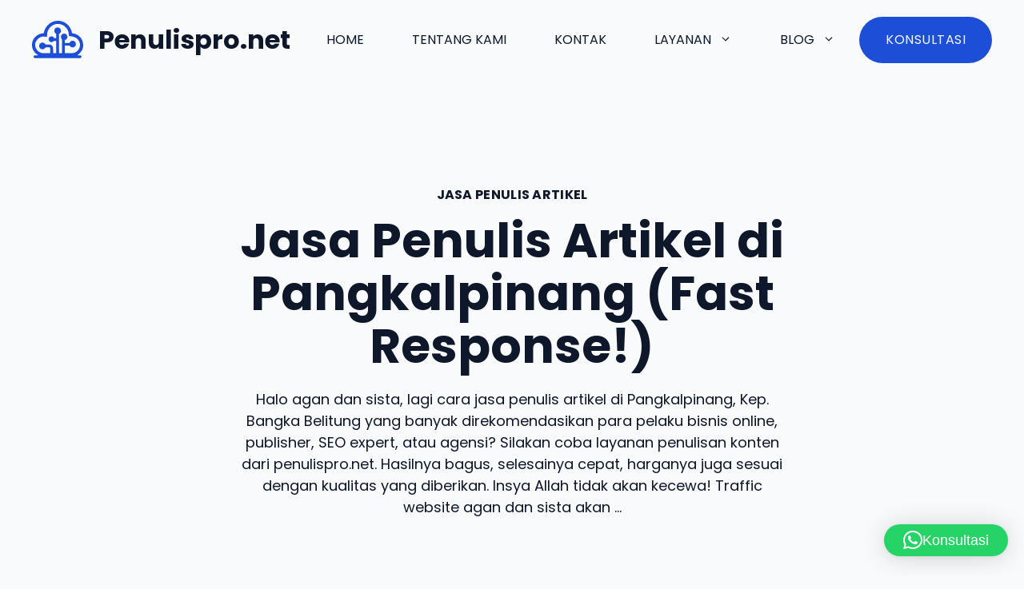

--- FILE ---
content_type: text/html; charset=UTF-8
request_url: https://penulispro.net/2019/08/jasa-penulis-artikel-di-pangkalpinang-fast-response/
body_size: 13877
content:
<!DOCTYPE html><html lang="en-US"><head><meta charset="UTF-8"> <script defer src="[data-uri]"></script><meta name='robots' content='index, follow, max-image-preview:large, max-snippet:-1, max-video-preview:-1' /><meta name="viewport" content="width=device-width, initial-scale=1"><!-- <link media="all" href="https://penulispro.net/wp-content/cache/autoptimize/css/autoptimize_3d653e40266adc302d9403e08901440a.css" rel="stylesheet"> -->
<link rel="stylesheet" type="text/css" href="//penulispro.net/wp-content/cache/wpfc-minified/md4olw0d/81mbh.css" media="all"/><title>Jasa Penulis Artikel di Pangkalpinang (Fast Response!)</title><meta name="description" content="Jasa penulisan konten artikel yang banyak direkomendasikan pelaku bisnis online, SEO expert, publisher dan agensi. Wa. 0813-1743-4423." /><link rel="canonical" href="https://penulispro.net/2019/08/jasa-penulis-artikel-di-pangkalpinang-fast-response/" /><meta property="og:locale" content="en_US" /><meta property="og:type" content="article" /><meta property="og:title" content="Jasa Penulis Artikel di Pangkalpinang (Fast Response!)" /><meta property="og:description" content="Jasa penulisan konten artikel yang banyak direkomendasikan pelaku bisnis online, SEO expert, publisher dan agensi. Wa. 0813-1743-4423." /><meta property="og:url" content="https://penulispro.net/2019/08/jasa-penulis-artikel-di-pangkalpinang-fast-response/" /><meta property="og:site_name" content="Penulispro.net" /><meta property="article:published_time" content="2019-08-05T08:15:23+00:00" /><meta property="og:image" content="https://penulispro.net/wp-content/uploads/2019/08/Jasa-Penulis-Artikel.jpg" /><meta property="og:image:width" content="849" /><meta property="og:image:height" content="565" /><meta property="og:image:type" content="image/jpeg" /><meta name="author" content="admin" /><meta name="twitter:label1" content="Written by" /><meta name="twitter:data1" content="admin" /><meta name="twitter:label2" content="Est. reading time" /><meta name="twitter:data2" content="3 minutes" /> <script type="application/ld+json" class="yoast-schema-graph">{"@context":"https://schema.org","@graph":[{"@type":"Article","@id":"https://penulispro.net/2019/08/jasa-penulis-artikel-di-pangkalpinang-fast-response/#article","isPartOf":{"@id":"https://penulispro.net/2019/08/jasa-penulis-artikel-di-pangkalpinang-fast-response/"},"author":{"name":"admin","@id":"https://penulispro.net/#/schema/person/1bcf3f15b3fa7e7b4c48c39dbdeb7154"},"headline":"Jasa Penulis Artikel di Pangkalpinang (Fast Response!)","datePublished":"2019-08-05T08:15:23+00:00","mainEntityOfPage":{"@id":"https://penulispro.net/2019/08/jasa-penulis-artikel-di-pangkalpinang-fast-response/"},"wordCount":621,"publisher":{"@id":"https://penulispro.net/#organization"},"image":{"@id":"https://penulispro.net/2019/08/jasa-penulis-artikel-di-pangkalpinang-fast-response/#primaryimage"},"thumbnailUrl":"https://penulispro.net/wp-content/uploads/2019/08/Jasa-Penulis-Artikel.jpg","articleSection":["Jasa Penulis Artikel"],"inLanguage":"en-US"},{"@type":"WebPage","@id":"https://penulispro.net/2019/08/jasa-penulis-artikel-di-pangkalpinang-fast-response/","url":"https://penulispro.net/2019/08/jasa-penulis-artikel-di-pangkalpinang-fast-response/","name":"Jasa Penulis Artikel di Pangkalpinang (Fast Response!)","isPartOf":{"@id":"https://penulispro.net/#website"},"primaryImageOfPage":{"@id":"https://penulispro.net/2019/08/jasa-penulis-artikel-di-pangkalpinang-fast-response/#primaryimage"},"image":{"@id":"https://penulispro.net/2019/08/jasa-penulis-artikel-di-pangkalpinang-fast-response/#primaryimage"},"thumbnailUrl":"https://penulispro.net/wp-content/uploads/2019/08/Jasa-Penulis-Artikel.jpg","datePublished":"2019-08-05T08:15:23+00:00","description":"Jasa penulisan konten artikel yang banyak direkomendasikan pelaku bisnis online, SEO expert, publisher dan agensi. Wa. 0813-1743-4423.","breadcrumb":{"@id":"https://penulispro.net/2019/08/jasa-penulis-artikel-di-pangkalpinang-fast-response/#breadcrumb"},"inLanguage":"en-US","potentialAction":[{"@type":"ReadAction","target":["https://penulispro.net/2019/08/jasa-penulis-artikel-di-pangkalpinang-fast-response/"]}]},{"@type":"ImageObject","inLanguage":"en-US","@id":"https://penulispro.net/2019/08/jasa-penulis-artikel-di-pangkalpinang-fast-response/#primaryimage","url":"https://penulispro.net/wp-content/uploads/2019/08/Jasa-Penulis-Artikel.jpg","contentUrl":"https://penulispro.net/wp-content/uploads/2019/08/Jasa-Penulis-Artikel.jpg","width":849,"height":565,"caption":"Jasa Penulis Artikel di {Kota}"},{"@type":"BreadcrumbList","@id":"https://penulispro.net/2019/08/jasa-penulis-artikel-di-pangkalpinang-fast-response/#breadcrumb","itemListElement":[{"@type":"ListItem","position":1,"name":"Home","item":"https://penulispro.net/"},{"@type":"ListItem","position":2,"name":"Jasa Penulis Artikel","item":"https://penulispro.net/category/jasa-penulis-artikel/"},{"@type":"ListItem","position":3,"name":"Jasa Penulis Artikel di Pangkalpinang (Fast Response!)"}]},{"@type":"WebSite","@id":"https://penulispro.net/#website","url":"https://penulispro.net/","name":"Penulispro.net","description":"100% Atlet Senam Jari Indonesia","publisher":{"@id":"https://penulispro.net/#organization"},"potentialAction":[{"@type":"SearchAction","target":{"@type":"EntryPoint","urlTemplate":"https://penulispro.net/?s={search_term_string}"},"query-input":{"@type":"PropertyValueSpecification","valueRequired":true,"valueName":"search_term_string"}}],"inLanguage":"en-US"},{"@type":"Organization","@id":"https://penulispro.net/#organization","name":"Penulispro.net","url":"https://penulispro.net/","logo":{"@type":"ImageObject","inLanguage":"en-US","@id":"https://penulispro.net/#/schema/logo/image/","url":"https://penulispro.net/wp-content/uploads/2024/11/cloud-logo-1.svg","contentUrl":"https://penulispro.net/wp-content/uploads/2024/11/cloud-logo-1.svg","width":66,"height":48,"caption":"Penulispro.net"},"image":{"@id":"https://penulispro.net/#/schema/logo/image/"}},{"@type":"Person","@id":"https://penulispro.net/#/schema/person/1bcf3f15b3fa7e7b4c48c39dbdeb7154","name":"admin","image":{"@type":"ImageObject","inLanguage":"en-US","@id":"https://penulispro.net/#/schema/person/image/","url":"https://secure.gravatar.com/avatar/27cdbb8c004ac37728b326e943d24836be9313c24c0eb037fa37577fa099d028?s=96&d=mm&r=g","contentUrl":"https://secure.gravatar.com/avatar/27cdbb8c004ac37728b326e943d24836be9313c24c0eb037fa37577fa099d028?s=96&d=mm&r=g","caption":"admin"}}]}</script> <link rel='dns-prefetch' href='//www.googletagmanager.com' /><link href='https://fonts.gstatic.com' crossorigin rel='preconnect' /><link href='https://fonts.googleapis.com' crossorigin rel='preconnect' /><link rel="alternate" type="application/rss+xml" title="Penulispro.net &raquo; Feed" href="https://penulispro.net/feed/" /><link rel="alternate" type="application/rss+xml" title="Penulispro.net &raquo; Comments Feed" href="https://penulispro.net/comments/feed/" /><link rel="alternate" title="oEmbed (JSON)" type="application/json+oembed" href="https://penulispro.net/wp-json/oembed/1.0/embed?url=https%3A%2F%2Fpenulispro.net%2F2019%2F08%2Fjasa-penulis-artikel-di-pangkalpinang-fast-response%2F" /><link rel="alternate" title="oEmbed (XML)" type="text/xml+oembed" href="https://penulispro.net/wp-json/oembed/1.0/embed?url=https%3A%2F%2Fpenulispro.net%2F2019%2F08%2Fjasa-penulis-artikel-di-pangkalpinang-fast-response%2F&#038;format=xml" /><link rel='stylesheet' id='generate-google-fonts-css' href='https://fonts.googleapis.com/css?family=Poppins%3Aregular%2C500%2C700&#038;display=auto&#038;ver=3.6.1' media='all' /><!-- <link rel='stylesheet' id='generateblocks-global-css' href='https://penulispro.net/wp-content/cache/autoptimize/css/autoptimize_single_80f97411662399d5b0c33752b47a6cc9.css' media='all' /> -->
<link rel="stylesheet" type="text/css" href="//penulispro.net/wp-content/cache/wpfc-minified/12tdm3pn/8141m.css" media="all"/> <script src='//penulispro.net/wp-content/cache/wpfc-minified/2fm8j6uu/8141m.js' type="text/javascript"></script>
<!-- <script src="https://penulispro.net/wp-includes/js/jquery/jquery.min.js" id="jquery-core-js"></script> --> <!-- <script defer='defer' src="https://penulispro.net/wp-includes/js/jquery/jquery-migrate.min.js" id="jquery-migrate-js"></script> --> 
 <script defer='defer' src="https://www.googletagmanager.com/gtag/js?id=GT-TX54KCSP" id="google_gtagjs-js" async></script> <script defer id="google_gtagjs-js-after" src="[data-uri]"></script> <link rel="https://api.w.org/" href="https://penulispro.net/wp-json/" /><link rel="alternate" title="JSON" type="application/json" href="https://penulispro.net/wp-json/wp/v2/posts/9591" /><link rel="EditURI" type="application/rsd+xml" title="RSD" href="https://penulispro.net/xmlrpc.php?rsd" /><link rel='shortlink' href='https://penulispro.net/?p=9591' /><meta name="generator" content="Site Kit by Google 1.167.0" /><meta name="google-site-verification" content="laOFWJ41QJEOdmucK9IrMX-nVCu2hOEQFlXD28APg9M" /><script type="text/javascript">(function(url){
	if(/(?:Chrome\/26\.0\.1410\.63 Safari\/537\.31|WordfenceTestMonBot)/.test(navigator.userAgent)){ return; }
	var addEvent = function(evt, handler) {
		if (window.addEventListener) {
			document.addEventListener(evt, handler, false);
		} else if (window.attachEvent) {
			document.attachEvent('on' + evt, handler);
		}
	};
	var removeEvent = function(evt, handler) {
		if (window.removeEventListener) {
			document.removeEventListener(evt, handler, false);
		} else if (window.detachEvent) {
			document.detachEvent('on' + evt, handler);
		}
	};
	var evts = 'contextmenu dblclick drag dragend dragenter dragleave dragover dragstart drop keydown keypress keyup mousedown mousemove mouseout mouseover mouseup mousewheel scroll'.split(' ');
	var logHuman = function() {
		if (window.wfLogHumanRan) { return; }
		window.wfLogHumanRan = true;
		var wfscr = document.createElement('script');
		wfscr.type = 'text/javascript';
		wfscr.async = true;
		wfscr.src = url + '&r=' + Math.random();
		(document.getElementsByTagName('head')[0]||document.getElementsByTagName('body')[0]).appendChild(wfscr);
		for (var i = 0; i < evts.length; i++) {
			removeEvent(evts[i], logHuman);
		}
	};
	for (var i = 0; i < evts.length; i++) {
		addEvent(evts[i], logHuman);
	}
})('//penulispro.net/?wordfence_lh=1&hid=0A3BAACE54218A7EAFA86309F4B8F436');</script><meta name="generator" content="Elementor 3.34.3; features: additional_custom_breakpoints; settings: css_print_method-external, google_font-enabled, font_display-auto"></head><body class="wp-singular post-template-default single single-post postid-9591 single-format-standard wp-custom-logo wp-embed-responsive wp-theme-generatepress post-image-above-header post-image-aligned-center sticky-menu-fade metaslider-plugin no-sidebar nav-float-right separate-containers header-aligned-left dropdown-hover featured-image-active elementor-default elementor-kit-10809" itemtype="https://schema.org/Blog" itemscope> <a class="screen-reader-text skip-link" href="#content" title="Skip to content">Skip to content</a><header class="site-header has-inline-mobile-toggle" id="masthead" aria-label="Site"  itemtype="https://schema.org/WPHeader" itemscope><div class="inside-header grid-container"><div class="site-branding-container"><div class="site-logo"> <a href="https://penulispro.net/" rel="home"> <img  class="header-image is-logo-image" alt="Penulispro.net" src="https://penulispro.net/wp-content/uploads/2024/11/cloud-logo-1.svg" width="66" height="48" /> </a></div><div class="site-branding"><p class="main-title" itemprop="headline"> <a href="https://penulispro.net/" rel="home">Penulispro.net</a></p></div></div><nav class="main-navigation mobile-menu-control-wrapper" id="mobile-menu-control-wrapper" aria-label="Mobile Toggle"> <button data-nav="site-navigation" class="menu-toggle" aria-controls="primary-menu" aria-expanded="false"> <span class="gp-icon icon-menu-bars"><svg viewBox="0 0 512 512" aria-hidden="true" xmlns="http://www.w3.org/2000/svg" width="1em" height="1em"><path d="M0 96c0-13.255 10.745-24 24-24h464c13.255 0 24 10.745 24 24s-10.745 24-24 24H24c-13.255 0-24-10.745-24-24zm0 160c0-13.255 10.745-24 24-24h464c13.255 0 24 10.745 24 24s-10.745 24-24 24H24c-13.255 0-24-10.745-24-24zm0 160c0-13.255 10.745-24 24-24h464c13.255 0 24 10.745 24 24s-10.745 24-24 24H24c-13.255 0-24-10.745-24-24z" /></svg><svg viewBox="0 0 512 512" aria-hidden="true" xmlns="http://www.w3.org/2000/svg" width="1em" height="1em"><path d="M71.029 71.029c9.373-9.372 24.569-9.372 33.942 0L256 222.059l151.029-151.03c9.373-9.372 24.569-9.372 33.942 0 9.372 9.373 9.372 24.569 0 33.942L289.941 256l151.03 151.029c9.372 9.373 9.372 24.569 0 33.942-9.373 9.372-24.569 9.372-33.942 0L256 289.941l-151.029 151.03c-9.373 9.372-24.569 9.372-33.942 0-9.372-9.373-9.372-24.569 0-33.942L222.059 256 71.029 104.971c-9.372-9.373-9.372-24.569 0-33.942z" /></svg></span><span class="screen-reader-text">Menu</span> </button></nav><nav class="main-navigation sub-menu-right" id="site-navigation" aria-label="Primary"  itemtype="https://schema.org/SiteNavigationElement" itemscope><div class="inside-navigation grid-container"> <button class="menu-toggle" aria-controls="primary-menu" aria-expanded="false"> <span class="gp-icon icon-menu-bars"><svg viewBox="0 0 512 512" aria-hidden="true" xmlns="http://www.w3.org/2000/svg" width="1em" height="1em"><path d="M0 96c0-13.255 10.745-24 24-24h464c13.255 0 24 10.745 24 24s-10.745 24-24 24H24c-13.255 0-24-10.745-24-24zm0 160c0-13.255 10.745-24 24-24h464c13.255 0 24 10.745 24 24s-10.745 24-24 24H24c-13.255 0-24-10.745-24-24zm0 160c0-13.255 10.745-24 24-24h464c13.255 0 24 10.745 24 24s-10.745 24-24 24H24c-13.255 0-24-10.745-24-24z" /></svg><svg viewBox="0 0 512 512" aria-hidden="true" xmlns="http://www.w3.org/2000/svg" width="1em" height="1em"><path d="M71.029 71.029c9.373-9.372 24.569-9.372 33.942 0L256 222.059l151.029-151.03c9.373-9.372 24.569-9.372 33.942 0 9.372 9.373 9.372 24.569 0 33.942L289.941 256l151.03 151.029c9.372 9.373 9.372 24.569 0 33.942-9.373 9.372-24.569 9.372-33.942 0L256 289.941l-151.029 151.03c-9.373 9.372-24.569 9.372-33.942 0-9.372-9.373-9.372-24.569 0-33.942L222.059 256 71.029 104.971c-9.372-9.373-9.372-24.569 0-33.942z" /></svg></span><span class="screen-reader-text">Menu</span> </button><div id="primary-menu" class="main-nav"><ul id="menu-homepage" class=" menu sf-menu"><li id="menu-item-90" class="menu-item menu-item-type-custom menu-item-object-custom menu-item-home menu-item-90"><a href="https://penulispro.net">Home</a></li><li id="menu-item-44404" class="menu-item menu-item-type-post_type menu-item-object-page menu-item-44404"><a href="https://penulispro.net/tentang-kami/">Tentang Kami</a></li><li id="menu-item-44403" class="menu-item menu-item-type-post_type menu-item-object-page menu-item-44403"><a href="https://penulispro.net/kontak/">Kontak</a></li><li id="menu-item-44695" class="menu-item menu-item-type-post_type menu-item-object-page menu-item-has-children menu-item-44695"><a href="https://penulispro.net/layanan/">Layanan<span role="presentation" class="dropdown-menu-toggle"><span class="gp-icon icon-arrow"><svg viewBox="0 0 330 512" aria-hidden="true" xmlns="http://www.w3.org/2000/svg" width="1em" height="1em"><path d="M305.913 197.085c0 2.266-1.133 4.815-2.833 6.514L171.087 335.593c-1.7 1.7-4.249 2.832-6.515 2.832s-4.815-1.133-6.515-2.832L26.064 203.599c-1.7-1.7-2.832-4.248-2.832-6.514s1.132-4.816 2.832-6.515l14.162-14.163c1.7-1.699 3.966-2.832 6.515-2.832 2.266 0 4.815 1.133 6.515 2.832l111.316 111.317 111.316-111.317c1.7-1.699 4.249-2.832 6.515-2.832s4.815 1.133 6.515 2.832l14.162 14.163c1.7 1.7 2.833 4.249 2.833 6.515z" /></svg></span></span></a><ul class="sub-menu"><li id="menu-item-44696" class="menu-item menu-item-type-custom menu-item-object-custom menu-item-44696"><a href="https://penulispro.net/penulis-artikel/">Jasa Penulisan Artikel SEO</a></li></ul></li><li id="menu-item-44402" class="menu-item menu-item-type-post_type menu-item-object-page current_page_parent menu-item-has-children menu-item-44402"><a href="https://penulispro.net/blog/">Blog<span role="presentation" class="dropdown-menu-toggle"><span class="gp-icon icon-arrow"><svg viewBox="0 0 330 512" aria-hidden="true" xmlns="http://www.w3.org/2000/svg" width="1em" height="1em"><path d="M305.913 197.085c0 2.266-1.133 4.815-2.833 6.514L171.087 335.593c-1.7 1.7-4.249 2.832-6.515 2.832s-4.815-1.133-6.515-2.832L26.064 203.599c-1.7-1.7-2.832-4.248-2.832-6.514s1.132-4.816 2.832-6.515l14.162-14.163c1.7-1.699 3.966-2.832 6.515-2.832 2.266 0 4.815 1.133 6.515 2.832l111.316 111.317 111.316-111.317c1.7-1.699 4.249-2.832 6.515-2.832s4.815 1.133 6.515 2.832l14.162 14.163c1.7 1.7 2.833 4.249 2.833 6.515z" /></svg></span></span></a><ul class="sub-menu"><li id="menu-item-5651" class="menu-item menu-item-type-taxonomy menu-item-object-category menu-item-has-children menu-item-5651"><a href="https://penulispro.net/category/artikel-berita/">Artikel &amp; Berita<span role="presentation" class="dropdown-menu-toggle"><span class="gp-icon icon-arrow-right"><svg viewBox="0 0 192 512" aria-hidden="true" xmlns="http://www.w3.org/2000/svg" width="1em" height="1em" fill-rule="evenodd" clip-rule="evenodd" stroke-linejoin="round" stroke-miterlimit="1.414"><path d="M178.425 256.001c0 2.266-1.133 4.815-2.832 6.515L43.599 394.509c-1.7 1.7-4.248 2.833-6.514 2.833s-4.816-1.133-6.515-2.833l-14.163-14.162c-1.699-1.7-2.832-3.966-2.832-6.515 0-2.266 1.133-4.815 2.832-6.515l111.317-111.316L16.407 144.685c-1.699-1.7-2.832-4.249-2.832-6.515s1.133-4.815 2.832-6.515l14.163-14.162c1.7-1.7 4.249-2.833 6.515-2.833s4.815 1.133 6.514 2.833l131.994 131.993c1.7 1.7 2.832 4.249 2.832 6.515z" fill-rule="nonzero" /></svg></span></span></a><ul class="sub-menu"><li id="menu-item-12803" class="menu-item menu-item-type-taxonomy menu-item-object-category menu-item-12803"><a href="https://penulispro.net/category/bisnis-online/">Bisnis Online</a></li><li id="menu-item-15" class="menu-item menu-item-type-taxonomy menu-item-object-category menu-item-15"><a href="https://penulispro.net/category/bisnis-ekonomi/">Bisnis &amp; Ekonomi</a></li><li id="menu-item-17" class="menu-item menu-item-type-taxonomy menu-item-object-category menu-item-17"><a href="https://penulispro.net/category/hiburan/">Hiburan</a></li><li id="menu-item-18" class="menu-item menu-item-type-taxonomy menu-item-object-category menu-item-18"><a href="https://penulispro.net/category/humaniora/">Humaniora</a></li><li id="menu-item-20" class="menu-item menu-item-type-taxonomy menu-item-object-category menu-item-20"><a href="https://penulispro.net/category/inspirasi/">Inspirasi</a></li><li id="menu-item-23" class="menu-item menu-item-type-taxonomy menu-item-object-category menu-item-23"><a href="https://penulispro.net/category/misteri/">Unik, Aneh, Misteri</a></li><li id="menu-item-24" class="menu-item menu-item-type-taxonomy menu-item-object-category menu-item-24"><a href="https://penulispro.net/category/perempuan/">Perempuan</a></li><li id="menu-item-25" class="menu-item menu-item-type-taxonomy menu-item-object-category menu-item-25"><a href="https://penulispro.net/category/politik/">Politik</a></li><li id="menu-item-27" class="menu-item menu-item-type-taxonomy menu-item-object-category menu-item-27"><a href="https://penulispro.net/category/seni-budaya/">Seni &amp; Budaya</a></li><li id="menu-item-28" class="menu-item menu-item-type-taxonomy menu-item-object-category menu-item-28"><a href="https://penulispro.net/category/tech/">Tech</a></li><li id="menu-item-29" class="menu-item menu-item-type-taxonomy menu-item-object-category menu-item-29"><a href="https://penulispro.net/category/tips-ok/">Tips Ok!</a></li><li id="menu-item-30" class="menu-item menu-item-type-taxonomy menu-item-object-category menu-item-30"><a href="https://penulispro.net/category/wisata/">Wisata</a></li><li id="menu-item-89" class="menu-item menu-item-type-taxonomy menu-item-object-category menu-item-89"><a href="https://penulispro.net/category/hobi-komunitas/">Hobi &amp; Komunitas</a></li><li id="menu-item-908" class="menu-item menu-item-type-taxonomy menu-item-object-category menu-item-has-children menu-item-908"><a href="https://penulispro.net/category/religi/">Religi<span role="presentation" class="dropdown-menu-toggle"><span class="gp-icon icon-arrow-right"><svg viewBox="0 0 192 512" aria-hidden="true" xmlns="http://www.w3.org/2000/svg" width="1em" height="1em" fill-rule="evenodd" clip-rule="evenodd" stroke-linejoin="round" stroke-miterlimit="1.414"><path d="M178.425 256.001c0 2.266-1.133 4.815-2.832 6.515L43.599 394.509c-1.7 1.7-4.248 2.833-6.514 2.833s-4.816-1.133-6.515-2.833l-14.163-14.162c-1.699-1.7-2.832-3.966-2.832-6.515 0-2.266 1.133-4.815 2.832-6.515l111.317-111.316L16.407 144.685c-1.699-1.7-2.832-4.249-2.832-6.515s1.133-4.815 2.832-6.515l14.163-14.162c1.7-1.7 4.249-2.833 6.515-2.833s4.815 1.133 6.514 2.833l131.994 131.993c1.7 1.7 2.832 4.249 2.832 6.515z" fill-rule="nonzero" /></svg></span></span></a><ul class="sub-menu"><li id="menu-item-909" class="menu-item menu-item-type-taxonomy menu-item-object-category menu-item-909"><a href="https://penulispro.net/category/religi/budha/">Budha</a></li><li id="menu-item-910" class="menu-item menu-item-type-taxonomy menu-item-object-category menu-item-910"><a href="https://penulispro.net/category/religi/hindu/">Hindu</a></li><li id="menu-item-911" class="menu-item menu-item-type-taxonomy menu-item-object-category menu-item-911"><a href="https://penulispro.net/category/religi/islam/">Islam</a></li><li id="menu-item-912" class="menu-item menu-item-type-taxonomy menu-item-object-category menu-item-912"><a href="https://penulispro.net/category/religi/katolik/">Katolik</a></li><li id="menu-item-913" class="menu-item menu-item-type-taxonomy menu-item-object-category menu-item-913"><a href="https://penulispro.net/category/religi/protestan/">Protestan</a></li></ul></li></ul></li><li id="menu-item-50" class="menu-item menu-item-type-taxonomy menu-item-object-category menu-item-has-children menu-item-50"><a href="https://penulispro.net/category/fiksi-2/">Fiksi<span role="presentation" class="dropdown-menu-toggle"><span class="gp-icon icon-arrow-right"><svg viewBox="0 0 192 512" aria-hidden="true" xmlns="http://www.w3.org/2000/svg" width="1em" height="1em" fill-rule="evenodd" clip-rule="evenodd" stroke-linejoin="round" stroke-miterlimit="1.414"><path d="M178.425 256.001c0 2.266-1.133 4.815-2.832 6.515L43.599 394.509c-1.7 1.7-4.248 2.833-6.514 2.833s-4.816-1.133-6.515-2.833l-14.163-14.162c-1.699-1.7-2.832-3.966-2.832-6.515 0-2.266 1.133-4.815 2.832-6.515l111.317-111.316L16.407 144.685c-1.699-1.7-2.832-4.249-2.832-6.515s1.133-4.815 2.832-6.515l14.163-14.162c1.7-1.7 4.249-2.833 6.515-2.833s4.815 1.133 6.514 2.833l131.994 131.993c1.7 1.7 2.832 4.249 2.832 6.515z" fill-rule="nonzero" /></svg></span></span></a><ul class="sub-menu"><li id="menu-item-26" class="menu-item menu-item-type-taxonomy menu-item-object-category menu-item-26"><a href="https://penulispro.net/category/puisi/">Puisi</a></li><li id="menu-item-16" class="menu-item menu-item-type-taxonomy menu-item-object-category menu-item-16"><a href="https://penulispro.net/category/cerpen/">Cerpen</a></li><li id="menu-item-19" class="menu-item menu-item-type-taxonomy menu-item-object-category menu-item-19"><a href="https://penulispro.net/category/humor/">Humor</a></li></ul></li><li id="menu-item-5652" class="menu-item menu-item-type-taxonomy menu-item-object-category menu-item-has-children menu-item-5652"><a href="https://penulispro.net/category/review/">Review<span role="presentation" class="dropdown-menu-toggle"><span class="gp-icon icon-arrow-right"><svg viewBox="0 0 192 512" aria-hidden="true" xmlns="http://www.w3.org/2000/svg" width="1em" height="1em" fill-rule="evenodd" clip-rule="evenodd" stroke-linejoin="round" stroke-miterlimit="1.414"><path d="M178.425 256.001c0 2.266-1.133 4.815-2.832 6.515L43.599 394.509c-1.7 1.7-4.248 2.833-6.514 2.833s-4.816-1.133-6.515-2.833l-14.163-14.162c-1.699-1.7-2.832-3.966-2.832-6.515 0-2.266 1.133-4.815 2.832-6.515l111.317-111.316L16.407 144.685c-1.699-1.7-2.832-4.249-2.832-6.515s1.133-4.815 2.832-6.515l14.163-14.162c1.7-1.7 4.249-2.833 6.515-2.833s4.815 1.133 6.514 2.833l131.994 131.993c1.7 1.7 2.832 4.249 2.832 6.515z" fill-rule="nonzero" /></svg></span></span></a><ul class="sub-menu"><li id="menu-item-75" class="menu-item menu-item-type-taxonomy menu-item-object-category menu-item-75"><a href="https://penulispro.net/category/buku/">Buku</a></li><li id="menu-item-76" class="menu-item menu-item-type-taxonomy menu-item-object-category menu-item-76"><a href="https://penulispro.net/category/film/">Film</a></li><li id="menu-item-77" class="menu-item menu-item-type-taxonomy menu-item-object-category menu-item-77"><a href="https://penulispro.net/category/musik/">Musik</a></li></ul></li></ul></li></ul></div> <a class="gb-button gb-button-0be448d2 gb-button-text gbp-button--primary" href="https://wa.me/6281394480008">Konsultasi</a><p></p></div></nav></div></header><div class="site grid-container container hfeed" id="page"><div class="site-content" id="content"><div class="content-area" id="primary"><main class="site-main" id="main"><article id="post-9591" class="dynamic-content-template post-9591 post type-post status-publish format-standard has-post-thumbnail hentry category-jasa-penulis-artikel"><div class="gb-container gb-container-cd5680b4 gbp-section"><div class="gb-headline gb-headline-74bbb7c6 gb-headline-text gbp-section__tagline"><span class="post-term-item term-jasa-penulis-artikel">Jasa Penulis Artikel</span></div><h1 class="gb-headline gb-headline-4a08450d gb-headline-text">Jasa Penulis Artikel di Pangkalpinang (Fast Response!)</h1><p class="gb-headline gb-headline-f917f59c gb-headline-text">Halo agan dan sista, lagi cara jasa penulis artikel di Pangkalpinang, Kep. Bangka Belitung yang banyak direkomendasikan para pelaku bisnis online, publisher, SEO expert, atau agensi? Silakan coba layanan penulisan konten dari penulispro.net. Hasilnya bagus, selesainya cepat, harganya juga sesuai dengan kualitas yang diberikan. Insya Allah tidak akan kecewa! Traffic website agan dan sista akan ...</p></div><figure class="gb-block-image gb-block-image-5ab3358f"><img loading="lazy" width="849" height="565" src="https://penulispro.net/wp-content/uploads/2019/08/Jasa-Penulis-Artikel.jpg" class="gb-image-5ab3358f" alt="Jasa Penulis Artikel di {Kota}" decoding="async" srcset="https://penulispro.net/wp-content/uploads/2019/08/Jasa-Penulis-Artikel.jpg 849w, https://penulispro.net/wp-content/uploads/2019/08/Jasa-Penulis-Artikel-600x399.jpg 600w, https://penulispro.net/wp-content/uploads/2019/08/Jasa-Penulis-Artikel-300x200.jpg 300w, https://penulispro.net/wp-content/uploads/2019/08/Jasa-Penulis-Artikel-768x511.jpg 768w, https://penulispro.net/wp-content/uploads/2019/08/Jasa-Penulis-Artikel-696x463.jpg 696w, https://penulispro.net/wp-content/uploads/2019/08/Jasa-Penulis-Artikel-631x420.jpg 631w" sizes="(max-width: 849px) 100vw, 849px" /></figure><div class="gb-container gb-container-719277eb gbp-section"><div class="dynamic-entry-content"><p>Halo agan dan sista, lagi cara jasa penulis artikel di Pangkalpinang, Kep. Bangka Belitung yang banyak direkomendasikan para pelaku bisnis online, publisher, SEO expert, atau agensi? Silakan coba layanan penulisan konten dari penulispro.net. Hasilnya bagus, selesainya cepat, harganya juga sesuai dengan kualitas yang diberikan. Insya Allah tidak akan kecewa! Traffic website agan dan sista akan meningkat cepat dan earning pun berlipat.</p><blockquote><p>Tidak usah pusing riset, mikir angle tulisan dan gaya bahasa. Serahkan semua pada ahlinya!</p><p><img fetchpriority="high" fetchpriority="high" decoding="async" class="aligncenter size-full wp-image-8243" src="https://penulispro.net/wp-content/uploads/2019/08/Jasa-Penulis-Konten.jpg" alt="Jasa Penulis Konten" width="748" height="642" srcset="https://penulispro.net/wp-content/uploads/2019/08/Jasa-Penulis-Konten.jpg 748w, https://penulispro.net/wp-content/uploads/2019/08/Jasa-Penulis-Konten-600x515.jpg 600w, https://penulispro.net/wp-content/uploads/2019/08/Jasa-Penulis-Konten-300x257.jpg 300w, https://penulispro.net/wp-content/uploads/2019/08/Jasa-Penulis-Konten-696x597.jpg 696w, https://penulispro.net/wp-content/uploads/2019/08/Jasa-Penulis-Konten-489x420.jpg 489w" sizes="(max-width: 748px) 100vw, 748px" /></p></blockquote><h2 style="text-align: center;"><span style="color: #ff0000;"><strong>Apa yang Bisa Kami Lakukan untuk Anda?</strong></span></h2><h3><strong>Jasa Penulisan Artikel B. Inggris dan Bahasa Inggris</strong></h3><p>Kami bisa membantu Anda membuat artikel bahasa Inggris maupun bahasa Indonesia dengan beragam tema. (Tidak menerima tema Betting/Judi)</p><h3><strong>Antiplagiat</strong></h3><p>Dijamin konten artikel yang dibuat ialah tulisan orisinil dengan ide segar dan antiplagiat, kami selalu mengecek dengan softaware antiplagiasi Copyscape.</p><h3><strong>User dan SEO Friendly</strong></h3><p>Tidak hanya ramah dibaca pengunjung, artikel yang diproduksi tim penulis kami selalu mengikuti kaidah SEO sehingga hasilnya artikel-artikel tersebut bisa menduduki peringkat yang baik di halaman 1 Google.</p><h3><strong>Dukungan Tools Handal</strong></h3><p>Guna memberikan layanan terbaik kami menggunakan tools-tools yang mendukung pekerjaan para editor dan penulis kami guna menghasilkan tulisan yang baik dan berkualitas, seperti software antiplagiasi COPYSCAPE, GRAMMARLY, BUZZSUMO, dll.</p><h3><strong>Pengalaman Bertahun-tahun</strong></h3><p><a href="https://penulispro.net/penulis-artikel/">Jasa penulis artikel SEO</a> penulisro berpengalaman membantu ratusan klien melipatgandakan traffic web dan penghasilannya melalui artikel-artikel berkualitas.</p><p><img decoding="async" class="aligncenter size-large wp-image-8242" src="https://penulispro.net/wp-content/uploads/2019/08/Jasa-Penulis-Artikel-SEO-1024x576.jpg" alt="Jasa Penulis Artikel SEO" width="696" height="392" srcset="https://penulispro.net/wp-content/uploads/2019/08/Jasa-Penulis-Artikel-SEO-1024x576.jpg 1024w, https://penulispro.net/wp-content/uploads/2019/08/Jasa-Penulis-Artikel-SEO-600x338.jpg 600w, https://penulispro.net/wp-content/uploads/2019/08/Jasa-Penulis-Artikel-SEO-300x169.jpg 300w, https://penulispro.net/wp-content/uploads/2019/08/Jasa-Penulis-Artikel-SEO-768x432.jpg 768w, https://penulispro.net/wp-content/uploads/2019/08/Jasa-Penulis-Artikel-SEO-696x392.jpg 696w, https://penulispro.net/wp-content/uploads/2019/08/Jasa-Penulis-Artikel-SEO-1392x783.jpg 1392w, https://penulispro.net/wp-content/uploads/2019/08/Jasa-Penulis-Artikel-SEO-1068x601.jpg 1068w, https://penulispro.net/wp-content/uploads/2019/08/Jasa-Penulis-Artikel-SEO-747x420.jpg 747w, https://penulispro.net/wp-content/uploads/2019/08/Jasa-Penulis-Artikel-SEO-1493x840.jpg 1493w, https://penulispro.net/wp-content/uploads/2019/08/Jasa-Penulis-Artikel-SEO-1920x1080.jpg 1920w" sizes="(max-width: 696px) 100vw, 696px" /></p><h3><strong>Dukungan Penulis Profesional</strong></h3><p>Para penulis kami merupakan penulis profesional dari beragalam latar belakang seperti blogger, penulis buku, mahasiswa, wartawan. Banyak dari mereka merupakan penulis berprestasi yang sudah menelurkan banyak karya buku.</p><p><img loading="lazy" loading="lazy" decoding="async" class="aligncenter size-large wp-image-8237" src="https://penulispro.net/wp-content/uploads/2019/08/Jasa-Penulisan-Artikel-1024x835.jpg" alt="Jasa Penulisan Artikel" width="696" height="568" srcset="https://penulispro.net/wp-content/uploads/2019/08/Jasa-Penulisan-Artikel-1024x835.jpg 1024w, https://penulispro.net/wp-content/uploads/2019/08/Jasa-Penulisan-Artikel-600x489.jpg 600w, https://penulispro.net/wp-content/uploads/2019/08/Jasa-Penulisan-Artikel-300x244.jpg 300w, https://penulispro.net/wp-content/uploads/2019/08/Jasa-Penulisan-Artikel-768x626.jpg 768w, https://penulispro.net/wp-content/uploads/2019/08/Jasa-Penulisan-Artikel-696x567.jpg 696w, https://penulispro.net/wp-content/uploads/2019/08/Jasa-Penulisan-Artikel-1392x1134.jpg 1392w, https://penulispro.net/wp-content/uploads/2019/08/Jasa-Penulisan-Artikel-1068x870.jpg 1068w, https://penulispro.net/wp-content/uploads/2019/08/Jasa-Penulisan-Artikel-515x420.jpg 515w, https://penulispro.net/wp-content/uploads/2019/08/Jasa-Penulisan-Artikel-1031x840.jpg 1031w, https://penulispro.net/wp-content/uploads/2019/08/Jasa-Penulisan-Artikel.jpg 1535w" sizes="auto, (max-width: 696px) 100vw, 696px" /></p><blockquote><p style="text-align: center;">Berikut ini beberapa karya mereka yang bertengger di rak-rak toko buku seperti Gramedia.</p></blockquote><p style="text-align: center;"><img loading="lazy" loading="lazy" decoding="async" class="aligncenter size-full wp-image-8972" src="https://penulispro.net/wp-content/uploads/2019/08/Jasa-Tulis-Artikel.jpg" alt="Jasa Tulis Artikel" width="960" height="540" srcset="https://penulispro.net/wp-content/uploads/2019/08/Jasa-Tulis-Artikel.jpg 960w, https://penulispro.net/wp-content/uploads/2019/08/Jasa-Tulis-Artikel-600x338.jpg 600w, https://penulispro.net/wp-content/uploads/2019/08/Jasa-Tulis-Artikel-300x169.jpg 300w, https://penulispro.net/wp-content/uploads/2019/08/Jasa-Tulis-Artikel-768x432.jpg 768w, https://penulispro.net/wp-content/uploads/2019/08/Jasa-Tulis-Artikel-696x392.jpg 696w, https://penulispro.net/wp-content/uploads/2019/08/Jasa-Tulis-Artikel-747x420.jpg 747w" sizes="auto, (max-width: 960px) 100vw, 960px" /></p><p><img loading="lazy" loading="lazy" decoding="async" class="aligncenter size-full wp-image-8973" src="https://penulispro.net/wp-content/uploads/2019/08/Jasa-Penulis-Artikel-Yang-Bagus.jpg" alt="Jasa Penulis Artikel Yang Bagus" width="960" height="576" srcset="https://penulispro.net/wp-content/uploads/2019/08/Jasa-Penulis-Artikel-Yang-Bagus.jpg 960w, https://penulispro.net/wp-content/uploads/2019/08/Jasa-Penulis-Artikel-Yang-Bagus-600x360.jpg 600w, https://penulispro.net/wp-content/uploads/2019/08/Jasa-Penulis-Artikel-Yang-Bagus-300x180.jpg 300w, https://penulispro.net/wp-content/uploads/2019/08/Jasa-Penulis-Artikel-Yang-Bagus-768x461.jpg 768w, https://penulispro.net/wp-content/uploads/2019/08/Jasa-Penulis-Artikel-Yang-Bagus-696x418.jpg 696w, https://penulispro.net/wp-content/uploads/2019/08/Jasa-Penulis-Artikel-Yang-Bagus-700x420.jpg 700w" sizes="auto, (max-width: 960px) 100vw, 960px" /></p><h3><strong>Melalui Proses Editing</strong></h3><p>Tulisan yang dikirim kepada Anda sudah melalui proses editing terlebih dahulu, baik penyuntingan ejaan (EYD), salah kata (typo), atau substansi (isi dan bahasa).</p><h3><strong>Bisa Menulis Tema Apa?</strong></h3><p>Insya Allah tim <a href="[linknext]">penulis konten</a> kami sanggup mengerjakan tema atau <em>niche</em> apapun selama tidak berkaitan dengan SARA dan agama.</p><h3><strong>Sanggup Mengerjakan Berapa artikel/bulan?</strong></h3><p>Pada dasarnya kami sanggup mengerjakan berapa pun order yang diberikan dan selesai dalam waktu cepat dengan tetap menjaga kualitas terbaik. Mengapa bisa begitu? Karena kami memiliki ratusan penulis profesional yang terkoordinir dengan baik dengan para editor kami dan terbiasa bekerja bersama penulispro.net. Rekor yang pernah tercatat tim kami mampu mengerjakan pesanan sebanyak 10.000 artikel dalam 1 bulan. Masing-masing artikel tersebut panjangnya kira-kira 1000 kata. Wow bukan?</p><p><img loading="lazy" loading="lazy" decoding="async" class="aligncenter size-full wp-image-8249" src="https://penulispro.net/wp-content/uploads/2019/08/Jasa-Penulis-Artikel-2.jpg" alt="Jasa Penulis Artikel 2" width="696" height="392" srcset="https://penulispro.net/wp-content/uploads/2019/08/Jasa-Penulis-Artikel-2.jpg 696w, https://penulispro.net/wp-content/uploads/2019/08/Jasa-Penulis-Artikel-2-600x338.jpg 600w, https://penulispro.net/wp-content/uploads/2019/08/Jasa-Penulis-Artikel-2-300x169.jpg 300w" sizes="auto, (max-width: 696px) 100vw, 696px" /></p><h3><strong>Testimoni Mereka Yang Sudah Membuktikan</strong></h3><div class="su-row"><div class="su-column su-column-size-1-2"><div class="su-column-inner su-u-clearfix su-u-trim"><img loading="lazy" loading="lazy" decoding="async" class="aligncenter wp-image-8238 size-full" src="https://penulispro.net/wp-content/uploads/2019/08/Testimoni-Jasa-Penulispro.jpg" alt="Testimoni Jasa Penulispro" width="779" height="480" srcset="https://penulispro.net/wp-content/uploads/2019/08/Testimoni-Jasa-Penulispro.jpg 779w, https://penulispro.net/wp-content/uploads/2019/08/Testimoni-Jasa-Penulispro-600x370.jpg 600w, https://penulispro.net/wp-content/uploads/2019/08/Testimoni-Jasa-Penulispro-300x185.jpg 300w, https://penulispro.net/wp-content/uploads/2019/08/Testimoni-Jasa-Penulispro-768x473.jpg 768w, https://penulispro.net/wp-content/uploads/2019/08/Testimoni-Jasa-Penulispro-356x220.jpg 356w, https://penulispro.net/wp-content/uploads/2019/08/Testimoni-Jasa-Penulispro-712x440.jpg 712w, https://penulispro.net/wp-content/uploads/2019/08/Testimoni-Jasa-Penulispro-696x429.jpg 696w, https://penulispro.net/wp-content/uploads/2019/08/Testimoni-Jasa-Penulispro-682x420.jpg 682w" sizes="auto, (max-width: 779px) 100vw, 779px" /></div></div><div class="su-column su-column-size-1-2"><div class="su-column-inner su-u-clearfix su-u-trim"><em>&ldquo;Terkadang ketika beli artikel saya selalu was-was dan cek apakah artikelnya bisa kebaca atau tidak, tapi di penulispro saya bahkan jarang cek penulisan artikelnya karena sudah pasti bagus dan bisa kebaca. Sesuai mottonya, &ldquo;Kualitas No. 1&Prime; Penulispro adalah yang terbaik dan jasa penulis favorit saya.&rdquo;</em> &#2013266048;&#8221; <strong>Berto Saksono Jati (Entrepeneur, Founder SB1M)</strong></div></div></div><div class="su-row"><div class="su-column su-column-size-1-2"><div class="su-column-inner su-u-clearfix su-u-trim"><img loading="lazy" loading="lazy" decoding="async" class="aligncenter size-full wp-image-8240" src="https://penulispro.net/wp-content/uploads/2019/08/Testimoni-Jasa-Penulispro-2.jpg" alt="Testimoni Jasa Penulispro 2" width="819" height="458" srcset="https://penulispro.net/wp-content/uploads/2019/08/Testimoni-Jasa-Penulispro-2.jpg 819w, https://penulispro.net/wp-content/uploads/2019/08/Testimoni-Jasa-Penulispro-2-600x336.jpg 600w, https://penulispro.net/wp-content/uploads/2019/08/Testimoni-Jasa-Penulispro-2-300x168.jpg 300w, https://penulispro.net/wp-content/uploads/2019/08/Testimoni-Jasa-Penulispro-2-768x429.jpg 768w, https://penulispro.net/wp-content/uploads/2019/08/Testimoni-Jasa-Penulispro-2-696x389.jpg 696w, https://penulispro.net/wp-content/uploads/2019/08/Testimoni-Jasa-Penulispro-2-751x420.jpg 751w" sizes="auto, (max-width: 819px) 100vw, 819px" /></div></div><div class="su-column su-column-size-1-2"><div class="su-column-inner su-u-clearfix su-u-trim"><em>&ldquo;Artikel berkualitas adalah salah satu kunci untuk membuat website toko online kebanjiran traffic. Artikel berkualitas juga pastinya dapat meningkatkan kredibilitas website kita di mata costumer, dan juga calon kostumer sehingga potensi meningkatnya omzet penjualan semakin tinggi. Dari sekian banyaknya jasa penulis artikel di Indonesia yang sudah pernah saya coba, hanya penulispro.net yang bikin saya gak mau order lagi di tempat lain karena artikelnya memang benar-benar berkualitas dan memuaskan.&rdquo;</em> &#2013266048;&#8221; <strong>Jajang Yusup (Internet Marketer, Owner kopihijau.co.id)</strong></div></div></div><blockquote><p style="text-align: center;">Ok, tunggu apalagi&#8230;</p><p>Jadikan kami senjata rahasia Anda, jadilah selangkah lebih maju dARi kompetitor.</p></blockquote><p>Anda perlu jasa penulisan artikel SEO di Pangkalpinang, Kep. Bangka Belitung. Butuh konten viral ataupun konten artikel lainnya? Silakan kontak managing editor kami melalui <a href="https://wa.me/6281317434423"><strong>whatsapp ke &nbsp;<u>0813-1743-4423</u></strong></a> untuk berkonsultasi, atau silakan KLIK gambar di bawah untuk order dan info lebih lanjut.</p><p><img loading="lazy" loading="lazy" decoding="async" class="aligncenter wp-image-8245 size-medium" src="https://penulispro.net/wp-content/uploads/2019/08/Order-Jasa-Penulis-250x300.png" alt="Order Jasa Penulis" width="250" height="300" srcset="https://penulispro.net/wp-content/uploads/2019/08/Order-Jasa-Penulis-250x300.png 250w, https://penulispro.net/wp-content/uploads/2019/08/Order-Jasa-Penulis.png 599w, https://penulispro.net/wp-content/uploads/2019/08/Order-Jasa-Penulis-349x420.png 349w" sizes="auto, (max-width: 250px) 100vw, 250px" /><a href="https://penulispro.net/penulis-artikel/" target="_blank" rel="noopener noreferrer"><img loading="lazy" loading="lazy" decoding="async" class="aligncenter" src="https://penulispro.net/wp-content/uploads/2019/08/Jasa-Penulispro.png" alt="Jasa Penulispro" width="563" height="448" /></a>[dyna dynami=&#8221;Artikel 1&#8243;]</div></div><div class="gb-container gb-container-afc6c3b8 gbp-card"><div class="gb-container gb-container-36d799cf"><figure class="gb-block-image gb-block-image-19dffb48"><img alt='' src='https://secure.gravatar.com/avatar/27cdbb8c004ac37728b326e943d24836be9313c24c0eb037fa37577fa099d028?s=130&#038;d=mm&#038;r=g' srcset='https://secure.gravatar.com/avatar/27cdbb8c004ac37728b326e943d24836be9313c24c0eb037fa37577fa099d028?s=260&#038;d=mm&#038;r=g 2x' class='avatar avatar-130 photo gb-image-19dffb48' height='130' width='130' decoding='async'/></figure></div><div class="gb-container gb-container-0e7854d6"><div class="gb-headline gb-headline-f9c41f58 gb-headline-text">admin</div><div class="dynamic-author-description"></div></div></div><div class="gb-container gb-container-8e8767db gbp-section"><div class="gb-container gb-container-0a4a6ffc gbp-section__inner"><div class="gb-container gb-container-2a357edc"><h2 class="gb-headline gb-headline-ec1eeb2a gb-headline-text gbp-section__headline">More from Penulispro.net Blog</h2></div></div><div class="gb-container gb-container-0b5584cd"><div class="gb-grid-wrapper gb-grid-wrapper-488500e7 gb-query-loop-wrapper"><div class="gb-grid-column gb-grid-column-070bcbd5 gb-query-loop-item post-9832 post type-post status-publish format-standard has-post-thumbnail hentry category-jasa-penulis-artikel"><div class="gb-container gb-container-070bcbd5 gbp-card"><figure class="gb-block-image gb-block-image-b2be713b"><a href="https://penulispro.net/2019/08/jasa-penulis-artikel-di-sidenreng-rappang-fast-response/"><img loading="lazy" width="849" height="565" src="https://penulispro.net/wp-content/uploads/2019/08/Jasa-Penulis-Artikel.jpg" class="gb-image-b2be713b" alt="Jasa Penulis Artikel di {Kota}" decoding="async" srcset="https://penulispro.net/wp-content/uploads/2019/08/Jasa-Penulis-Artikel.jpg 849w, https://penulispro.net/wp-content/uploads/2019/08/Jasa-Penulis-Artikel-600x399.jpg 600w, https://penulispro.net/wp-content/uploads/2019/08/Jasa-Penulis-Artikel-300x200.jpg 300w, https://penulispro.net/wp-content/uploads/2019/08/Jasa-Penulis-Artikel-768x511.jpg 768w, https://penulispro.net/wp-content/uploads/2019/08/Jasa-Penulis-Artikel-696x463.jpg 696w, https://penulispro.net/wp-content/uploads/2019/08/Jasa-Penulis-Artikel-631x420.jpg 631w" sizes="(max-width: 849px) 100vw, 849px" /></a></figure><div class="gb-container gb-container-8640679c"><h3 class="gb-headline gb-headline-d828b3a6 gb-headline-text"><a href="https://penulispro.net/2019/08/jasa-penulis-artikel-di-sidenreng-rappang-fast-response/">Jasa Penulis Artikel di Sidenreng Rappang (Fast Response!)</a></h3><div class="gb-headline gb-headline-cc9379db gb-headline-text gbp-card__text">Halo agan dan sista, lagi cara jasa penulis artikel di Sidenreng Rappang, Sulawesi Selatan yang banyak direkomendasikan para pelaku bisnis online, publisher, SEO expert, ...</div></div></div></div><div class="gb-grid-column gb-grid-column-070bcbd5 gb-query-loop-item post-9848 post type-post status-publish format-standard has-post-thumbnail hentry category-jasa-penulis-artikel"><div class="gb-container gb-container-070bcbd5 gbp-card"><figure class="gb-block-image gb-block-image-b2be713b"><a href="https://penulispro.net/2019/08/jasa-penulis-artikel-di-wakatobi-fast-response/"><img loading="lazy" width="849" height="565" src="https://penulispro.net/wp-content/uploads/2019/08/Jasa-Penulis-Artikel.jpg" class="gb-image-b2be713b" alt="Jasa Penulis Artikel di {Kota}" decoding="async" srcset="https://penulispro.net/wp-content/uploads/2019/08/Jasa-Penulis-Artikel.jpg 849w, https://penulispro.net/wp-content/uploads/2019/08/Jasa-Penulis-Artikel-600x399.jpg 600w, https://penulispro.net/wp-content/uploads/2019/08/Jasa-Penulis-Artikel-300x200.jpg 300w, https://penulispro.net/wp-content/uploads/2019/08/Jasa-Penulis-Artikel-768x511.jpg 768w, https://penulispro.net/wp-content/uploads/2019/08/Jasa-Penulis-Artikel-696x463.jpg 696w, https://penulispro.net/wp-content/uploads/2019/08/Jasa-Penulis-Artikel-631x420.jpg 631w" sizes="(max-width: 849px) 100vw, 849px" /></a></figure><div class="gb-container gb-container-8640679c"><h3 class="gb-headline gb-headline-d828b3a6 gb-headline-text"><a href="https://penulispro.net/2019/08/jasa-penulis-artikel-di-wakatobi-fast-response/">Jasa Penulis Artikel di Wakatobi (Fast Response!)</a></h3><div class="gb-headline gb-headline-cc9379db gb-headline-text gbp-card__text">Halo agan dan sista, lagi cara jasa penulis artikel di Wakatobi, Sulawesi Tenggara yang banyak direkomendasikan para pelaku bisnis online, publisher, SEO expert, atau ...</div></div></div></div><div class="gb-grid-column gb-grid-column-070bcbd5 gb-query-loop-item post-9864 post type-post status-publish format-standard has-post-thumbnail hentry category-jasa-penulis-artikel"><div class="gb-container gb-container-070bcbd5 gbp-card"><figure class="gb-block-image gb-block-image-b2be713b"><a href="https://penulispro.net/2019/08/jasa-penulis-artikel-di-maluku-barat-daya-fast-response/"><img loading="lazy" width="849" height="565" src="https://penulispro.net/wp-content/uploads/2019/08/Jasa-Penulis-Artikel.jpg" class="gb-image-b2be713b" alt="Jasa Penulis Artikel di {Kota}" decoding="async" srcset="https://penulispro.net/wp-content/uploads/2019/08/Jasa-Penulis-Artikel.jpg 849w, https://penulispro.net/wp-content/uploads/2019/08/Jasa-Penulis-Artikel-600x399.jpg 600w, https://penulispro.net/wp-content/uploads/2019/08/Jasa-Penulis-Artikel-300x200.jpg 300w, https://penulispro.net/wp-content/uploads/2019/08/Jasa-Penulis-Artikel-768x511.jpg 768w, https://penulispro.net/wp-content/uploads/2019/08/Jasa-Penulis-Artikel-696x463.jpg 696w, https://penulispro.net/wp-content/uploads/2019/08/Jasa-Penulis-Artikel-631x420.jpg 631w" sizes="(max-width: 849px) 100vw, 849px" /></a></figure><div class="gb-container gb-container-8640679c"><h3 class="gb-headline gb-headline-d828b3a6 gb-headline-text"><a href="https://penulispro.net/2019/08/jasa-penulis-artikel-di-maluku-barat-daya-fast-response/">Jasa Penulis Artikel di Maluku Barat Daya (Fast Response!)</a></h3><div class="gb-headline gb-headline-cc9379db gb-headline-text gbp-card__text">Halo agan dan sista, lagi cara jasa penulis artikel di Maluku Barat Daya, Maluku yang banyak direkomendasikan para pelaku bisnis online, publisher, SEO expert, ...</div></div></div></div></div></div></div></article></main></div></div></div><div class="site-footer"><div class="gb-container gb-container-55930399"><div class="gb-container gb-container-6e310f6f"><div class="gb-container gb-container-3ce6166d"><div class="gb-headline gb-headline-0dfb6a78 gb-headline-text">Penulispro.net</div></div></div></div></div> <script type="speculationrules">{"prefetch":[{"source":"document","where":{"and":[{"href_matches":"/*"},{"not":{"href_matches":["/wp-*.php","/wp-admin/*","/wp-content/uploads/*","/wp-content/*","/wp-content/plugins/*","/wp-content/themes/generatepress/*","/*\\?(.+)"]}},{"not":{"selector_matches":"a[rel~=\"nofollow\"]"}},{"not":{"selector_matches":".no-prefetch, .no-prefetch a"}}]},"eagerness":"conservative"}]}</script>  <script type="text/javascript">var _Hasync= _Hasync|| [];
_Hasync.push(['Histats.start', '1,4866370,4,0,0,0,00010000']);
_Hasync.push(['Histats.fasi', '1']);
_Hasync.push(['Histats.track_hits', '']);
(function() {
var hs = document.createElement('script'); hs.type = 'text/javascript'; hs.async = true;
hs.src = ('//s10.histats.com/js15_as.js');
(document.getElementsByTagName('head')[0] || document.getElementsByTagName('body')[0]).appendChild(hs);
})();</script> <noscript><a href="/" target="_blank"><img  src="//sstatic1.histats.com/0.gif?4866370&101" alt="" border="0"></a></noscript>  <script defer id="generate-a11y" src="[data-uri]"></script> <script defer src="[data-uri]"></script> <div 
 class="qlwapp"
 style="--qlwapp-scheme-font-family:inherit;--qlwapp-scheme-font-size:18px;--qlwapp-scheme-icon-size:60px;--qlwapp-scheme-icon-font-size:24px;--qlwapp-scheme-box-max-height:400px;--qlwapp-scheme-box-message-word-break:break-all;--qlwapp-button-notification-bubble-animation:none;"
 data-contacts="[{&quot;id&quot;:0,&quot;bot_id&quot;:&quot;&quot;,&quot;order&quot;:1,&quot;active&quot;:1,&quot;chat&quot;:1,&quot;avatar&quot;:&quot;https:\/\/www.gravatar.com\/avatar\/00000000000000000000000000000000&quot;,&quot;type&quot;:&quot;phone&quot;,&quot;phone&quot;:&quot;6281394480008&quot;,&quot;group&quot;:&quot;https:\/\/chat.whatsapp.com\/EQuPUtcPzEdIZVlT8JyyNw&quot;,&quot;firstname&quot;:&quot;John&quot;,&quot;lastname&quot;:&quot;Doe&quot;,&quot;label&quot;:&quot;Support&quot;,&quot;message&quot;:&quot;&quot;,&quot;timefrom&quot;:&quot;00:00&quot;,&quot;timeto&quot;:&quot;00:00&quot;,&quot;timezone&quot;:&quot;UTC-7&quot;,&quot;visibility&quot;:&quot;readonly&quot;,&quot;timedays&quot;:[],&quot;display&quot;:{&quot;entries&quot;:{&quot;post&quot;:{&quot;include&quot;:1,&quot;ids&quot;:[]},&quot;page&quot;:{&quot;include&quot;:1,&quot;ids&quot;:[]},&quot;e-landing-page&quot;:{&quot;include&quot;:1,&quot;ids&quot;:[]}},&quot;taxonomies&quot;:{&quot;category&quot;:{&quot;include&quot;:1,&quot;ids&quot;:[]},&quot;post_tag&quot;:{&quot;include&quot;:1,&quot;ids&quot;:[]},&quot;gblocks_pattern_collections&quot;:{&quot;include&quot;:1,&quot;ids&quot;:[]}},&quot;target&quot;:{&quot;include&quot;:1,&quot;ids&quot;:[]},&quot;devices&quot;:&quot;all&quot;}}]"
 data-display="{&quot;devices&quot;:&quot;all&quot;,&quot;entries&quot;:{&quot;post&quot;:{&quot;include&quot;:1,&quot;ids&quot;:[]},&quot;page&quot;:{&quot;include&quot;:1,&quot;ids&quot;:[]},&quot;e-landing-page&quot;:{&quot;include&quot;:1,&quot;ids&quot;:[]}},&quot;taxonomies&quot;:{&quot;category&quot;:{&quot;include&quot;:1,&quot;ids&quot;:[]},&quot;post_tag&quot;:{&quot;include&quot;:1,&quot;ids&quot;:[]},&quot;gblocks_pattern_collections&quot;:{&quot;include&quot;:1,&quot;ids&quot;:[]}},&quot;target&quot;:{&quot;include&quot;:1,&quot;ids&quot;:[]}}"
 data-button="{&quot;layout&quot;:&quot;button&quot;,&quot;box&quot;:&quot;no&quot;,&quot;position&quot;:&quot;bottom-right&quot;,&quot;text&quot;:&quot;Konsultasi&quot;,&quot;message&quot;:&quot;&quot;,&quot;icon&quot;:&quot;qlwapp-whatsapp-icon&quot;,&quot;type&quot;:&quot;phone&quot;,&quot;phone&quot;:&quot;6281394480008&quot;,&quot;group&quot;:&quot;https:\/\/chat.whatsapp.com\/EQuPUtcPzEdIZVlT8JyyNw&quot;,&quot;developer&quot;:&quot;no&quot;,&quot;rounded&quot;:&quot;yes&quot;,&quot;timefrom&quot;:&quot;00:00&quot;,&quot;timeto&quot;:&quot;00:00&quot;,&quot;timedays&quot;:[],&quot;timezone&quot;:&quot;&quot;,&quot;visibility&quot;:&quot;readonly&quot;,&quot;animation_name&quot;:&quot;&quot;,&quot;animation_delay&quot;:&quot;&quot;,&quot;whatsapp_link_type&quot;:&quot;web&quot;,&quot;notification_bubble&quot;:&quot;none&quot;,&quot;notification_bubble_animation&quot;:&quot;none&quot;}"
 data-box="{&quot;enable&quot;:&quot;yes&quot;,&quot;auto_open&quot;:&quot;no&quot;,&quot;auto_delay_open&quot;:1000,&quot;lazy_load&quot;:&quot;no&quot;,&quot;allow_outside_close&quot;:&quot;no&quot;,&quot;header&quot;:&quot;\n\t\t\t\t\t\t\t\t&lt;p style=\&quot;line-height: 1;text-align: left\&quot;&gt;&lt;span style=\&quot;font-size: 12px;vertical-align: bottom;letter-spacing: -0.2px;opacity: 0.8;margin: 5px 0 0 1px\&quot;&gt;Powered by&lt;\/span&gt;&lt;\/p&gt;\n\t\t\t\t\t\t\t\t&lt;p style=\&quot;line-height: 1;text-align: left\&quot;&gt;&lt;a style=\&quot;font-size: 24px;line-height: 34px;font-weight: bold;text-decoration: none;color: white\&quot; href=\&quot;https:\/\/quadlayers.com\/products\/whatsapp-chat\/?utm_source=qlwapp_plugin&amp;utm_medium=header&amp;utm_campaign=social-chat\&quot; target=\&quot;_blank\&quot; rel=\&quot;noopener\&quot;&gt;Social Chat&lt;\/a&gt;&lt;\/p&gt;&quot;,&quot;footer&quot;:&quot;&lt;p style=\&quot;text-align: start;\&quot;&gt;Need help? Our team is just a message away&lt;\/p&gt;&quot;,&quot;response&quot;:&quot;Write a response&quot;,&quot;consent_message&quot;:&quot;I accept cookies and privacy policy.&quot;,&quot;consent_enabled&quot;:&quot;no&quot;}"
 data-scheme="{&quot;font_family&quot;:&quot;inherit&quot;,&quot;font_size&quot;:&quot;18&quot;,&quot;icon_size&quot;:&quot;60&quot;,&quot;icon_font_size&quot;:&quot;24&quot;,&quot;box_max_height&quot;:&quot;400&quot;,&quot;brand&quot;:&quot;&quot;,&quot;text&quot;:&quot;&quot;,&quot;link&quot;:&quot;&quot;,&quot;message&quot;:&quot;&quot;,&quot;label&quot;:&quot;&quot;,&quot;name&quot;:&quot;&quot;,&quot;contact_role_color&quot;:&quot;&quot;,&quot;contact_name_color&quot;:&quot;&quot;,&quot;contact_availability_color&quot;:&quot;&quot;,&quot;box_message_word_break&quot;:&quot;break-all&quot;}"
 ></div> <script defer='defer' src="https://penulispro.net/wp-includes/js/dist/hooks.min.js" id="wp-hooks-js"></script> <script defer='defer' src="https://penulispro.net/wp-includes/js/dist/i18n.min.js" id="wp-i18n-js"></script> <script defer id="wp-i18n-js-after" src="[data-uri]"></script> <script defer='defer' src="https://penulispro.net/wp-content/cache/autoptimize/js/autoptimize_single_96e7dc3f0e8559e4a3f3ca40b17ab9c3.js" id="swv-js"></script> <script defer id="contact-form-7-js-before" src="[data-uri]"></script> <script defer='defer' src="https://penulispro.net/wp-content/cache/autoptimize/js/autoptimize_single_2912c657d0592cc532dff73d0d2ce7bb.js" id="contact-form-7-js"></script> <script defer id="quform-js-extra" src="[data-uri]"></script> <script defer='defer' src="https://penulispro.net/wp-content/cache/autoptimize/js/autoptimize_single_7777f999455654d2fcf770044d35507c.js" id="quform-js"></script> <script defer id="generate-menu-js-before" src="[data-uri]"></script> <script defer='defer' src="https://penulispro.net/wp-content/themes/generatepress/assets/js/menu.min.js" id="generate-menu-js"></script> <script defer='defer' src="https://penulispro.net/wp-content/cache/autoptimize/js/autoptimize_single_20b3b806e556954dbacaf87d635d399d.js" id="page-links-to-js"></script> <script defer='defer' src="https://penulispro.net/wp-content/cache/autoptimize/js/autoptimize_single_af5f2224f9be166297b8754f98622c4d.js" id="googlesitekit-events-provider-contact-form-7-js" defer></script> <script defer='defer' src="https://penulispro.net/wp-includes/js/dist/vendor/react.min.js" id="react-js"></script> <script defer='defer' src="https://penulispro.net/wp-includes/js/dist/vendor/react-dom.min.js" id="react-dom-js"></script> <script defer='defer' src="https://penulispro.net/wp-includes/js/dist/escape-html.min.js" id="wp-escape-html-js"></script> <script defer='defer' src="https://penulispro.net/wp-includes/js/dist/element.min.js" id="wp-element-js"></script> <script defer='defer' src="https://penulispro.net/wp-content/cache/autoptimize/js/autoptimize_single_a924f23da8a585d4755048e68236f506.js" id="qlwapp-frontend-js"></script> <script defer src="https://static.cloudflareinsights.com/beacon.min.js/vcd15cbe7772f49c399c6a5babf22c1241717689176015" integrity="sha512-ZpsOmlRQV6y907TI0dKBHq9Md29nnaEIPlkf84rnaERnq6zvWvPUqr2ft8M1aS28oN72PdrCzSjY4U6VaAw1EQ==" data-cf-beacon='{"version":"2024.11.0","token":"b41d070f716c476ea24255acc4b913b4","r":1,"server_timing":{"name":{"cfCacheStatus":true,"cfEdge":true,"cfExtPri":true,"cfL4":true,"cfOrigin":true,"cfSpeedBrain":true},"location_startswith":null}}' crossorigin="anonymous"></script>
</body></html><!-- WP Fastest Cache file was created in 0.194 seconds, on 2026-01-26 @ 10:47 AM --><!-- need to refresh to see cached version -->